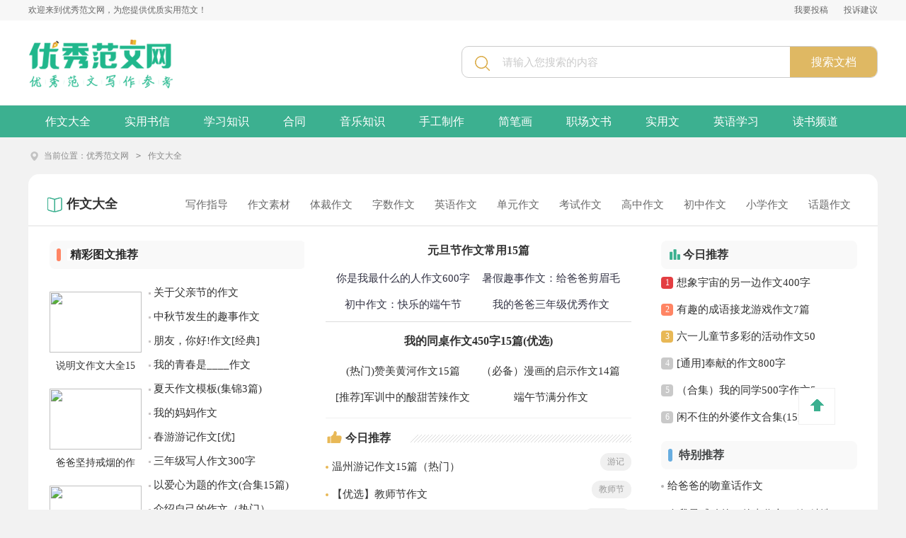

--- FILE ---
content_type: text/html; charset=gbk
request_url: https://www.cnfla.com/zuowen/
body_size: 6834
content:
<!doctype html>
<html>
<head>
    <meta charset="gb2312">
    <meta name="applicable-device" content="pc,mobile">
    <meta name="viewport" content="width=device-width, user-scalable=no, initial-scale=1.0, maximum-scale=1.0, minimum-scale=1.0">
	<meta http-equiv="Cache-Control" content="no-siteapp">
    <title>作文大全-中小学生作文范文大全</title>
    <meta name="keywords" content="作文大全">
    <meta name="description" content="">
	<link rel="canonical" href="https://www.cnfla.com/zuowen/" />
	<link rel="stylesheet" href="https://www.cnfla.com/static/css/dede/index_article.css">
    <!--[if IE]>
    <link rel="stylesheet" href="https://www.cnfla.com/static/css/dede/index_article.ie.css">
    <![endif]-->
    <script type="text/javascript">
        var D=new Date(),RAND_STR=D.getUTCFullYear()+"_"+D.getUTCMonth()+"_"+D.getUTCDate()+"_"+(Math.floor(D.getUTCHours()/3));
        if((navigator.userAgent.match(/(phone|pad|pod|mobile|ios|android|BlackBerry|MQQBrowser|JUC|Fennec|wOSBrowser|BrowserNG|WebOS|symbian|transcoder)/i))){
            document.write('<script type="text/javascript" src="https://www.cnfla.com/static/js/m.js?'+RAND_STR+'"><\/script>');
        } else {
            document.write('<script type="text/javascript" src="https://www.cnfla.com/static/js/p.js?'+RAND_STR+'"><\/script>');
        }
    </script>
</head>
<body>
<div class="header">
    <div class="main">
        <p>欢迎来到优秀范文网，为您提供优质实用范文！</p>
        <div class="rougao">
            <a target="_blank" href="https://www.cnfla.com/usr/login.html" title="我要投稿">我要投稿</a>
            <a target="_blank" href="https://www.cnfla.com/contact.html" class="jianyi" title="投诉建议">投诉建议</a>
        </div>
    </div>
</div>
<div class="index_top">
    <div class="main">
        <div class="l_logo"><a target="_blank" href="https://www.cnfla.com/" title="首页"></a></div>
        <div class="search_box">
            <div class="search">
                <em></em>
                <input value="请输入您搜索的内容" data-text="请输入您搜索的内容"
                       onfocus="this.dataset.text=this.value;this.value=''"
                       onblur="if(this.value.length<1){this.value=this.dataset.text}"
                       class="search_text" type="text" name="keyword">
                <a class="search_btn" target="_blank" onclick="this.href='https://so.ruiwen.com/#!kw='+this.previousElementSibling.value.replace('请输入您搜索的内容','')+'!!'" href="#" title="搜索文档">搜索文档</a>
            </div>
        </div>
    </div>
</div>
<div class="subnav">
    <ul>
        
        <li><a href="https://www.cnfla.com/zuowen/" title="作文大全">作文大全</a></li>
        
        <li><a href="https://www.cnfla.com/shiyongshuxin/" title="实用书信">实用书信</a></li>
        
        <li><a href="https://www.cnfla.com/xuexiziliao/" title="学习知识">学习知识</a></li>
        
        <li><a href="https://www.cnfla.com/hetong/" title="合同">合同</a></li>
        
        <li><a href="https://www.cnfla.com/yinyue/" title="音乐知识">音乐知识</a></li>
        
        <li><a href="https://www.cnfla.com/shougongzhizuo/" title="手工制作">手工制作</a></li>
        
        <li><a href="https://www.cnfla.com/jianbihua/" title="简笔画">简笔画</a></li>
        
        <li><a href="https://www.cnfla.com/zhichangwenshu/" title="职场文书">职场文书</a></li>
        
        <li><a href="https://www.cnfla.com/shiyongwen/" title="实用文">实用文</a></li>
        
        <li><a href="https://www.cnfla.com/yingyu/" title="英语学习">英语学习</a></li>
        
        <li><a href="https://www.cnfla.com/dushu/" title="读书频道">读书频道</a></li>
        
    </ul>
</div>
<div class="main">
    <div class="sidebar"><span>当前位置：</span><a href='https://www.cnfla.com/' title='优秀范文网'>优秀范文网</a><code>></code><a href='https://www.cnfla.com/zuowen/' title='作文大全'>作文大全</a></div>
    <div class="Content_ch">
        <div class="chnav">
            <a target="_blank" href="" class="hover"><span>作文大全</span></a>
            
            <a href="https://www.cnfla.com/zuowen/huatizuowen.html" title="话题作文"><span>话题作文</span></a>
            
            <a href="https://www.cnfla.com/zuowen/xiaoxuezuowen.html" title="小学作文"><span>小学作文</span></a>
            
            <a href="https://www.cnfla.com/zuowen/chuzhongzuowen.html" title="初中作文"><span>初中作文</span></a>
            
            <a href="https://www.cnfla.com/zuowen/gaozhongzuowen.html" title="高中作文"><span>高中作文</span></a>
            
            <a href="https://www.cnfla.com/zuowen/kaoshizuowen.html" title="考试作文"><span>考试作文</span></a>
            
            <a href="https://www.cnfla.com/zuowen/danyuanzuowen.html" title="单元作文"><span>单元作文</span></a>
            
            <a href="https://www.cnfla.com/zuowen/yingyuzuowen.html" title="英语作文"><span>英语作文</span></a>
            
            <a href="https://www.cnfla.com/zuowen/zishuzuowen.html" title="字数作文"><span>字数作文</span></a>
            
            <a href="https://www.cnfla.com/zuowen/ticaizuowen.html" title="体裁作文"><span>体裁作文</span></a>
            
            <a href="https://www.cnfla.com/zuowen/sucaizuowen.html" title="作文素材"><span>作文素材</span></a>
            
            <a href="https://www.cnfla.com/zuowen/xiezuo.html" title="写作指导"><span>写作指导</span></a>
            
        </div>
        <div class="Content_ch_r">
            <div class="zhuanti">
                <div class="zhuanti_title"><span>今日推荐</span></div>
                <ul class="zhuanti_ul" style=" border: 0;">
                    <li><span> 1</span><a target="_blank" href="https://www.cnfla.com/zuowen/5019192.html" title="想象宇宙的另一边作文400字">想象宇宙的另一边作文400字</a></li>
<li><span> 2</span><a target="_blank" href="https://www.cnfla.com/zuowen/5019191.html" title="有趣的成语接龙游戏作文7篇(荐)">有趣的成语接龙游戏作文7篇(荐)</a></li>
<li><span> 3</span><a target="_blank" href="https://www.cnfla.com/zuowen/5019190.html" title="六一儿童节多彩的活动作文500字">六一儿童节多彩的活动作文500字</a></li>
<li><span> 4</span><a target="_blank" href="https://www.cnfla.com/zuowen/5019189.html" title="[通用]奉献的作文800字">[通用]奉献的作文800字</a></li>
<li><span> 5</span><a target="_blank" href="https://www.cnfla.com/zuowen/5019188.html" title="（合集）我的同学500字作文5篇">（合集）我的同学500字作文5篇</a></li>
<li><span> 6</span><a target="_blank" href="https://www.cnfla.com/zuowen/5019187.html" title="闲不住的外婆作文合集(15篇)">闲不住的外婆作文合集(15篇)</a></li>

                </ul>
            </div>
            <div class="JintiTj">
                <div class="lefth2_title"><span>特别推荐</span></div>
                <ul class="lefth2_ul">
                    <li><code></code><h3><a target="_blank" href="https://www.cnfla.com/zuowen/5019186.html" title="给爸爸的吻童话作文">给爸爸的吻童话作文</a></h3></li>
<li><code></code><h3><a target="_blank" href="https://www.cnfla.com/zuowen/5019185.html" title="令我最感动的一件事作文15篇(精选)">令我最感动的一件事作文15篇(精选)</a></h3></li>
<li><code></code><h3><a target="_blank" href="https://www.cnfla.com/zuowen/5019184.html" title="【推荐】家乡的荷花作文">【推荐】家乡的荷花作文</a></h3></li>
<li><code></code><h3><a target="_blank" href="https://www.cnfla.com/zuowen/5019182.html" title="我的理想是数学家作文">我的理想是数学家作文</a></h3></li>
<li><code></code><h3><a target="_blank" href="https://www.cnfla.com/zuowen/5019181.html" title="[精选]春天里的感动作文">[精选]春天里的感动作文</a></h3></li>
<li><code></code><h3><a target="_blank" href="https://www.cnfla.com/zuowen/5019180.html" title="关于低碳环保的作文汇总（12篇）">关于低碳环保的作文汇总（12篇）</a></h3></li>
<li><code></code><h3><a target="_blank" href="https://www.cnfla.com/zuowen/5019178.html" title="爱国的的作文500字">爱国的的作文500字</a></h3></li>

                </ul>
            </div>
        </div>
        <div class="Content_ch_l">
            <h2 class="l_p_bot_title"><span>精彩图文推荐</span></h2>
            <div class="l_p_bot_art">
                <div class="l_p_bot_img">
                    <a class="bot_img_pic" href="https://www.cnfla.com/zuowen/5019176.html" target="_blank" title="说明文作文大全15篇"><img loading="lazy" src="https://p.9136.com/00/cbb5c3f7cec405.jpg"></a>
                    <div class="img_banner"><span>说明文作文大全15篇</span></div>
                </div>
<div class="l_p_bot_img">
                    <a class="bot_img_pic" href="https://www.cnfla.com/zuowen/5019175.html" target="_blank" title="爸爸坚持戒烟的作文"><img loading="lazy" src="https://p.9136.com/00/b0d6b0d61_2.jpg"></a>
                    <div class="img_banner"><span>爸爸坚持戒烟的作文</span></div>
                </div>
<div class="l_p_bot_img">
                    <a class="bot_img_pic" href="https://www.cnfla.com/zuowen/5019174.html" target="_blank" title="(热)我的读书故事作文15篇"><img loading="lazy" src="https://p.9136.com/00/b6c1cae92_2.jpg"></a>
                    <div class="img_banner"><span>(热)我的读书故事作文15篇</span></div>
                </div>
<div class="l_p_bot_img">
                    <a class="bot_img_pic" href="https://www.cnfla.com/zuowen/5019173.html" target="_blank" title="（精品）啄木鸟医生童话作文15篇"><img loading="lazy" src="https://p.9136.com/00/lm4981.jpg"></a>
                    <div class="img_banner"><span>（精品）啄木鸟医生童话作文15篇</span></div>
                </div>

            </div>
            <ul class="l_p_bot_ul">
                <li><code></code><a target="_blank" href="https://www.cnfla.com/zuowen/5019172.html" title="关于父亲节的作文">关于父亲节的作文</a></li>
<li><code></code><a target="_blank" href="https://www.cnfla.com/zuowen/5019171.html" title="中秋节发生的趣事作文">中秋节发生的趣事作文</a></li>
<li><code></code><a target="_blank" href="https://www.cnfla.com/zuowen/5019168.html" title="朋友，你好!作文[经典]">朋友，你好!作文[经典]</a></li>
<li><code></code><a target="_blank" href="https://www.cnfla.com/zuowen/5019162.html" title="我的青春是____作文">我的青春是____作文</a></li>
<li><code></code><a target="_blank" href="https://www.cnfla.com/zuowen/5019161.html" title="夏天作文模板(集锦3篇)">夏天作文模板(集锦3篇)</a></li>
<li><code></code><a target="_blank" href="https://www.cnfla.com/zuowen/5019160.html" title="我的妈妈作文">我的妈妈作文</a></li>
<li><code></code><a target="_blank" href="https://www.cnfla.com/zuowen/5019159.html" title="春游游记作文[优]">春游游记作文[优]</a></li>
<li><code></code><a target="_blank" href="https://www.cnfla.com/zuowen/5019157.html" title="三年级写人作文300字">三年级写人作文300字</a></li>
<li><code></code><a target="_blank" href="https://www.cnfla.com/zuowen/5019156.html" title="以爱心为题的作文(合集15篇)">以爱心为题的作文(合集15篇)</a></li>
<li><code></code><a target="_blank" href="https://www.cnfla.com/zuowen/5019155.html" title="介绍自己的作文（热门）">介绍自己的作文（热门）</a></li>
<li><code></code><a target="_blank" href="https://www.cnfla.com/zuowen/5019154.html" title="高考英语作文范例（15篇）">高考英语作文范例（15篇）</a></li>
<li><code></code><a target="_blank" href="https://www.cnfla.com/zuowen/5019151.html" title="父爱的味道作文">父爱的味道作文</a></li>
<li><code></code><a target="_blank" href="https://www.cnfla.com/zuowen/5019150.html" title="父母爱的作文优秀">父母爱的作文优秀</a></li>
<li><code></code><a target="_blank" href="https://www.cnfla.com/dengmi/5019149.html" title="灯谜及答案">灯谜及答案</a></li>
<li><code></code><a target="_blank" href="https://www.cnfla.com/zuowen/5019148.html" title="游上海海昌海洋公园作文【精品15篇】">游上海海昌海洋公园作文【精品15篇】</a></li>
<li><code></code><a target="_blank" href="https://www.cnfla.com/zuowen/5019145.html" title="学习的作文[通用15篇]">学习的作文[通用15篇]</a></li>

            </ul>
        </div>
        <div class="Content_ch_c">
            <div class="ch_c_headlines">
                <h3 class="ch_c_headlines_tl ">
                    <a target="_blank" href="https://www.cnfla.com/zuowen/5019143.html" title="元旦节作文常用15篇">元旦节作文常用15篇</a>

                </h3>
                <ul class="ch_c_headlines_ul">
                    <li><a target="_blank" href="https://www.cnfla.com/zuowen/5019141.html" title="你是我最什么的人作文600字">你是我最什么的人作文600字</a></li>
<li><a target="_blank" href="https://www.cnfla.com/zuowen/5019140.html" title="暑假趣事作文：给爸爸剪眉毛">暑假趣事作文：给爸爸剪眉毛</a></li>
<li><a target="_blank" href="https://www.cnfla.com/zuowen/5019139.html" title="初中作文：快乐的端午节">初中作文：快乐的端午节</a></li>
<li><a target="_blank" href="https://www.cnfla.com/zuowen/5019138.html" title="我的爸爸三年级优秀作文">我的爸爸三年级优秀作文</a></li>

                </ul>
            </div>
            <div class="ch_c_title">
                <h3 class="ch_c_title_top">
                    <a target="_blank" href="https://www.cnfla.com/zuowen/5019137.html" title="我的同桌作文450字15篇(优选)">我的同桌作文450字15篇(优选)</a>

                </h3>
                <ul class="ch_c_title_ul">
                    <li><a target="_blank" href="https://www.cnfla.com/zuowen/5019136.html" title="(热门)赞美黄河作文15篇">(热门)赞美黄河作文15篇</a></li>
<li><a target="_blank" href="https://www.cnfla.com/zuowen/5019135.html" title="（必备）漫画的启示作文14篇">（必备）漫画的启示作文14篇</a></li>
<li><a target="_blank" href="https://www.cnfla.com/zuowen/5019134.html" title="[推荐]军训中的酸甜苦辣作文">[推荐]军训中的酸甜苦辣作文</a></li>
<li><a target="_blank" href="https://www.cnfla.com/zuowen/5019131.html" title="端午节满分作文">端午节满分作文</a></li>

                </ul>
            </div>
            <div class="ch_c_new">
                <div class="m_title"><code></code>今日推荐</div>
                <ul>
                    <li><i></i><code><a href="https://www.cnfla.com/zuowen/youji.html" target="_blank" title="温州游记作文15篇（热门）">游记</a></code><a target="_blank" href="https://www.cnfla.com/zuowen/5019130.html" title="温州游记作文15篇（热门）">温州游记作文15篇（热门）</a></li>
<li><i></i><code><a href="https://www.cnfla.com/zuowen/jiaoshijie.html" target="_blank" title="【优选】教师节作文">教师节</a></code><a target="_blank" href="https://www.cnfla.com/zuowen/5019129.html" title="【优选】教师节作文">【优选】教师节作文</a></li>
<li><i></i><code><a href="https://www.cnfla.com/zuowen/shouxideren.html" target="_blank" title="熟悉的人优秀作文800字8篇">熟悉的人</a></code><a target="_blank" href="https://www.cnfla.com/zuowen/5019127.html" title="熟悉的人优秀作文800字8篇">熟悉的人优秀作文800字8篇</a></li>
<li><i></i><code><a href="https://www.cnfla.com/zuowen/shengri.html" target="_blank" title="爸爸的生日的作文共2篇">生日</a></code><a target="_blank" href="https://www.cnfla.com/zuowen/5019126.html" title="爸爸的生日的作文共2篇">爸爸的生日的作文共2篇</a></li>
<li><i></i><code><a href="https://www.cnfla.com/zuowen/ganwu.html" target="_blank" title="读书心得作文优秀">感悟</a></code><a target="_blank" href="https://www.cnfla.com/zuowen/5019124.html" title="读书心得作文优秀">读书心得作文优秀</a></li>
<li><i></i><code><a href="https://www.cnfla.com/zuowen/shuxin.html" target="_blank" title="四年级书信作文15篇（热）">书信</a></code><a target="_blank" href="https://www.cnfla.com/zuowen/5019123.html" title="四年级书信作文15篇（热）">四年级书信作文15篇（热）</a></li>
<li><i></i><code><a href="https://www.cnfla.com/zuowen/liunianjizuowen.html" target="_blank" title="父亲的爱六年级作文">六年级作文</a></code><a target="_blank" href="https://www.cnfla.com/zuowen/5019122.html" title="父亲的爱六年级作文">父亲的爱六年级作文</a></li>
<li><i></i><code><a href="https://www.cnfla.com/zuowen/xianggang.html" target="_blank" title="[合集]香港的旅游作文">香港</a></code><a target="_blank" href="https://www.cnfla.com/zuowen/5019121.html" title="[合集]香港的旅游作文">[合集]香港的旅游作文</a></li>

                </ul>
            </div>
        </div>
        <div class="ch_box testaaa2">
            <div class="ch_box_head"> <h2><a target="_blank" title="话题作文" href="https://www.cnfla.com/zuowen/huatizuowen.html">话题作文</a></h2><a class="more" target="_blank" title="话题作文" href="https://www.cnfla.com/zuowen/huatizuowen.html">更多>></a></div>
            <div class="left_pic">
                <a target="_blank" href="https://www.cnfla.com/zuowen/5019191.html"><img loading="lazy" alt="有趣的成语接龙游戏作文7篇(荐)" src="https://p.9136.com/00/d7f7cec449_5fbf7f14c39cf.jpg"><font>有趣的成语接龙游戏作文7篇(荐)</font></a>
<a target="_blank" href="https://www.cnfla.com/zuowen/5019190.html"><img loading="lazy" alt="六一儿童节多彩的活动作文500字" src="https://p.9136.com/00/b6f9cdafbdda05_5fbf7efee4ba1.jpg"><font>六一儿童节多彩的活动作文500字</font></a>

            </div>
            <div class="center">
                <div class="channelnew">
                    <h4><i></i><a target="_blank" href="https://www.cnfla.com/zuowen/5019191.html" title="有趣的成语接龙游戏作文7篇(荐)">有趣的成语接龙游戏作文7篇(荐)</a></h4>
                    <p class="New_p">无论在学习、工作或是生活中，大家一定都接触过作文吧，借助作文可以提高我们的语言...<a target="_blank" href="https://www.cnfla.com/zuowen/5019191.html" title="[详细]">[详细]</a></p>

                </div>
                <ul class="cenbot">
                    <li><a target="_blank" href="https://www.cnfla.com/zuowen/5019189.html" title="[通用]奉献的作文800字">[通用]奉献的作文800字</a>
                        <span>2025-08-10</span>
                    </li>
<li><a target="_blank" href="https://www.cnfla.com/zuowen/5019188.html" title="（合集）我的同学500字作文5篇">（合集）我的同学500字作文5篇</a>
                        <span>2025-08-10</span>
                    </li>
<li><a target="_blank" href="https://www.cnfla.com/zuowen/5019187.html" title="闲不住的外婆作文合集(15篇)">闲不住的外婆作文合集(15篇)</a>
                        <span>2025-08-10</span>
                    </li>
<li><a target="_blank" href="https://www.cnfla.com/zuowen/5019184.html" title="【推荐】家乡的荷花作文">【推荐】家乡的荷花作文</a>
                        <span>2025-08-10</span>
                    </li>
<li><a target="_blank" href="https://www.cnfla.com/zuowen/5019181.html" title="[精选]春天里的感动作文">[精选]春天里的感动作文</a>
                        <span>2025-08-10</span>
                    </li>

                </ul>
            </div>
        </div><div class="ch_box testaaa2">
            <div class="ch_box_head"> <h2><a target="_blank" title="小学作文" href="https://www.cnfla.com/zuowen/xiaoxuezuowen.html">小学作文</a></h2><a class="more" target="_blank" title="小学作文" href="https://www.cnfla.com/zuowen/xiaoxuezuowen.html">更多>></a></div>
            <div class="left_pic">
                <a target="_blank" href="https://www.cnfla.com/zuowen/5019138.html"><img loading="lazy" alt="我的爸爸三年级优秀作文" src="https://p.9136.com/00/b0d6b0d64_2.jpg"><font>我的爸爸三年级优秀作文</font></a>
<a target="_blank" href="https://www.cnfla.com/zuowen/5019122.html"><img loading="lazy" alt="父亲的爱六年级作文" src="https://p.9136.com/00/b8b8c7d72_2.jpg"><font>父亲的爱六年级作文</font></a>

            </div>
            <div class="center">
                <div class="channelnew">
                    <h4><i></i><a target="_blank" href="https://www.cnfla.com/zuowen/5019138.html" title="我的爸爸三年级优秀作文">我的爸爸三年级优秀作文</a></h4>
                    <p class="New_p">在学习、工作乃至生活中，大家都跟作文打过交道吧，借助作文人们可以实现文化交流的...<a target="_blank" href="https://www.cnfla.com/zuowen/5019138.html" title="[详细]">[详细]</a></p>

                </div>
                <ul class="cenbot">
                    <li><a target="_blank" href="https://www.cnfla.com/zuowen/5019091.html" title="科技让生活更美好六年级作文600字">科技让生活更美好六年级作文600字</a>
                        <span>2025-08-09</span>
                    </li>
<li><a target="_blank" href="https://www.cnfla.com/zuowen/5019051.html" title="三年级放风筝的作文">三年级放风筝的作文</a>
                        <span>2025-08-09</span>
                    </li>
<li><a target="_blank" href="https://www.cnfla.com/zuowen/5018904.html" title="我好想成为一名教师的小学二年级作文">我好想成为一名教师的小学二年级作文</a>
                        <span>2025-08-09</span>
                    </li>
<li><a target="_blank" href="https://www.cnfla.com/zuowen/5018893.html" title="四年级下册第五单元作文">四年级下册第五单元作文</a>
                        <span>2025-08-09</span>
                    </li>
<li><a target="_blank" href="https://www.cnfla.com/zuowen/5018867.html" title="三年级我爱家乡作文">三年级我爱家乡作文</a>
                        <span>2025-08-09</span>
                    </li>

                </ul>
            </div>
        </div><div class="ch_box testaaa2">
            <div class="ch_box_head"> <h2><a target="_blank" title="初中作文" href="https://www.cnfla.com/zuowen/chuzhongzuowen.html">初中作文</a></h2><a class="more" target="_blank" title="初中作文" href="https://www.cnfla.com/zuowen/chuzhongzuowen.html">更多>></a></div>
            <div class="left_pic">
                <a target="_blank" href="https://www.cnfla.com/zuowen/5019116.html"><img loading="lazy" alt="初一英语作文" src="https://p.9136.com/00/lm1202.jpg"><font>初一英语作文</font></a>
<a target="_blank" href="https://www.cnfla.com/zuowen/5007453.html"><img loading="lazy" alt="忙碌的端午节作文初一" src="https://p.9136.com/00/b6cbcee7bdda1_2.jpg"><font>忙碌的端午节作文初一</font></a>

            </div>
            <div class="center">
                <div class="channelnew">
                    <h4><i></i><a target="_blank" href="https://www.cnfla.com/zuowen/5019116.html" title="初一英语作文">初一英语作文</a></h4>
                    <p class="New_p">在学习、工作、生活中，大家都跟作文打过交道吧，作文根据写作时限的不同可以分为限...<a target="_blank" href="https://www.cnfla.com/zuowen/5019116.html" title="[详细]">[详细]</a></p>

                </div>
                <ul class="cenbot">
                    <li><a target="_blank" href="https://www.cnfla.com/zuowen/5002926.html" title="初夏初一作文">初夏初一作文</a>
                        <span>2025-07-03</span>
                    </li>
<li><a target="_blank" href="https://www.cnfla.com/zuowen/4962862.html" title="春节初一作文实用2篇">春节初一作文实用2篇</a>
                        <span>2025-04-12</span>
                    </li>
<li><a target="_blank" href="https://www.cnfla.com/zuowen/4940602.html" title="(荐)青春路上初一作文">(荐)青春路上初一作文</a>
                        <span>2025-02-23</span>
                    </li>
<li><a target="_blank" href="https://www.cnfla.com/zuowen/4940121.html" title="走出校园为话题作文初一作文怎么写">走出校园为话题作文初一作文怎么写</a>
                        <span>2025-02-22</span>
                    </li>
<li><a target="_blank" href="https://www.cnfla.com/zuowen/4939662.html" title="初一春节作文【经典】">初一春节作文【经典】</a>
                        <span>2025-02-21</span>
                    </li>

                </ul>
            </div>
        </div><div class="ch_box testaaa2">
            <div class="ch_box_head"> <h2><a target="_blank" title="高中作文" href="https://www.cnfla.com/zuowen/gaozhongzuowen.html">高中作文</a></h2><a class="more" target="_blank" title="高中作文" href="https://www.cnfla.com/zuowen/gaozhongzuowen.html">更多>></a></div>
            <div class="left_pic">
                <a target="_blank" href="https://www.cnfla.com/zuowen/4934832.html"><img loading="lazy" alt="青春的代价作文高二" src="https://p.9136.com/00/c7e0b4ba2_2.jpg"><font>青春的代价作文高二</font></a>
<a target="_blank" href="https://www.cnfla.com/zuowen/4934312.html"><img loading="lazy" alt="高二议论文：宽容作文 - 高中议论文作文" src="https://p.9136.com/00/c2dbcec41_2.jpg"><font>高二议论文：宽容作文 - 高中议论文作文</font></a>

            </div>
            <div class="center">
                <div class="channelnew">
                    <h4><i></i><a target="_blank" href="https://www.cnfla.com/zuowen/4934832.html" title="青春的代价作文高二">青春的代价作文高二</a></h4>
                    <p class="New_p">在平平淡淡的学习、工作、生活中，说到作文，大家肯定都不陌生吧，根据写作命题的特...<a target="_blank" href="https://www.cnfla.com/zuowen/4934832.html" title="[详细]">[详细]</a></p>

                </div>
                <ul class="cenbot">
                    <li><a target="_blank" href="https://www.cnfla.com/zuowen/4933858.html" title="高二作文教案">高二作文教案</a>
                        <span>2025-02-08</span>
                    </li>
<li><a target="_blank" href="https://www.cnfla.com/zuowen/4933482.html" title="尊老高二作文（精选3篇）">尊老高二作文（精选3篇）</a>
                        <span>2025-02-07</span>
                    </li>
<li><a target="_blank" href="https://www.cnfla.com/zuowen/4933147.html" title="我最敬佩的人高二作文（通用3篇）">我最敬佩的人高二作文（通用3篇）</a>
                        <span>2025-02-06</span>
                    </li>
<li><a target="_blank" href="https://www.cnfla.com/zuowen/4792562.html" title="致未来的你高三作文">致未来的你高三作文</a>
                        <span>2024-10-24</span>
                    </li>
<li><a target="_blank" href="https://www.cnfla.com/zuowen/4651050.html" title="高二教师节作文范文【热】">高二教师节作文范文【热】</a>
                        <span>2024-07-09</span>
                    </li>

                </ul>
            </div>
        </div><div class="ch_box testaaa2">
            <div class="ch_box_head"> <h2><a target="_blank" title="考试作文" href="https://www.cnfla.com/zuowen/kaoshizuowen.html">考试作文</a></h2><a class="more" target="_blank" title="考试作文" href="https://www.cnfla.com/zuowen/kaoshizuowen.html">更多>></a></div>
            <div class="left_pic">
                <a target="_blank" href="https://www.cnfla.com/zuowen/5019106.html"><img loading="lazy" alt="遇见中考满分作文" src="https://p.9136.com/00/d6d0bfbc4_2.jpg"><font>遇见中考满分作文</font></a>
<a target="_blank" href="https://www.cnfla.com/zuowen/5013902.html"><img loading="lazy" alt="江西中考满分作文" src="https://p.9136.com/00/d6d0bfbc4_2.jpg"><font>江西中考满分作文</font></a>

            </div>
            <div class="center">
                <div class="channelnew">
                    <h4><i></i><a target="_blank" href="https://www.cnfla.com/zuowen/5019106.html" title="遇见中考满分作文">遇见中考满分作文</a></h4>
                    <p class="New_p">在日常生活或是工作学习中，大家都有写作文的经历，对作文很是熟悉吧，作文是人们以...<a target="_blank" href="https://www.cnfla.com/zuowen/5019106.html" title="[详细]">[详细]</a></p>

                </div>
                <ul class="cenbot">
                    <li><a target="_blank" href="https://www.cnfla.com/zuowen/4998833.html" title="中考满分作文">中考满分作文</a>
                        <span>2025-06-24</span>
                    </li>
<li><a target="_blank" href="https://www.cnfla.com/zuowen/4936809.html" title="初中中考满分作文">初中中考满分作文</a>
                        <span>2025-02-14</span>
                    </li>
<li><a target="_blank" href="https://www.cnfla.com/zuowen/4936307.html" title="《遇见》中考满分作文记叙文">《遇见》中考满分作文记叙文</a>
                        <span>2025-02-13</span>
                    </li>
<li><a target="_blank" href="https://www.cnfla.com/zuowen/4935828.html" title="中考记叙文满分作文集锦（15篇）">中考记叙文满分作文集锦（15篇）</a>
                        <span>2025-02-12</span>
                    </li>
<li><a target="_blank" href="https://www.cnfla.com/zuowen/4933966.html" title="以“醒来”为话题的中考满分作文">以“醒来”为话题的中考满分作文</a>
                        <span>2025-02-08</span>
                    </li>

                </ul>
            </div>
        </div><div class="ch_box testaaa2">
            <div class="ch_box_head"> <h2><a target="_blank" title="单元作文" href="https://www.cnfla.com/zuowen/danyuanzuowen.html">单元作文</a></h2><a class="more" target="_blank" title="单元作文" href="https://www.cnfla.com/zuowen/danyuanzuowen.html">更多>></a></div>
            <div class="left_pic">
                <a target="_blank" href="https://www.cnfla.com/zuowen/5019185.html"><img loading="lazy" alt="令我最感动的一件事作文15篇(精选)" src="https://p.9136.com/00/b8d0b6af2_2.jpg"><font>令我最感动的一件事作文15篇(精选)</font></a>
<a target="_blank" href="https://www.cnfla.com/zuowen/5019182.html"><img loading="lazy" alt="我的理想是数学家作文" src="https://p.9136.com/00/cafdd1a702_5fbf7eeb60591.jpg"><font>我的理想是数学家作文</font></a>

            </div>
            <div class="center">
                <div class="channelnew">
                    <h4><i></i><a target="_blank" href="https://www.cnfla.com/zuowen/5019185.html" title="令我最感动的一件事作文15篇(精选)">令我最感动的一件事作文15篇(精选)</a></h4>
                    <p class="New_p">在平平淡淡的日常中，大家或多或少都会接触过作文吧，作文是人们把记忆中所存储的有...<a target="_blank" href="https://www.cnfla.com/zuowen/5019185.html" title="[详细]">[详细]</a></p>

                </div>
                <ul class="cenbot">
                    <li><a target="_blank" href="https://www.cnfla.com/zuowen/5019136.html" title="(热门)赞美黄河作文15篇">(热门)赞美黄河作文15篇</a>
                        <span>2025-08-10</span>
                    </li>
<li><a target="_blank" href="https://www.cnfla.com/zuowen/5019102.html" title="（集合）赞美黄河作文15篇">（集合）赞美黄河作文15篇</a>
                        <span>2025-08-09</span>
                    </li>
<li><a target="_blank" href="https://www.cnfla.com/zuowen/5019099.html" title="一年级班干部竞选演讲稿">一年级班干部竞选演讲稿</a>
                        <span>2025-08-09</span>
                    </li>
<li><a target="_blank" href="https://www.cnfla.com/zuowen/5019080.html" title="难忘的第一次包饺子作文（优）">难忘的第一次包饺子作文（优）</a>
                        <span>2025-08-09</span>
                    </li>
<li><a target="_blank" href="https://www.cnfla.com/zuowen/5019043.html" title="我来编童话三年级作文">我来编童话三年级作文</a>
                        <span>2025-08-09</span>
                    </li>

                </ul>
            </div>
        </div><div class="ch_box testaaa2">
            <div class="ch_box_head"> <h2><a target="_blank" title="英语作文" href="https://www.cnfla.com/zuowen/yingyuzuowen.html">英语作文</a></h2><a class="more" target="_blank" title="英语作文" href="https://www.cnfla.com/zuowen/yingyuzuowen.html">更多>></a></div>
            <div class="left_pic">
                <a target="_blank" href="https://www.cnfla.com/zuowen/5019154.html"><img loading="lazy" alt="高考英语作文范例（15篇）" src="https://p.9136.com/00/lm5036.jpg"><font>高考英语作文范例（15篇）</font></a>
<a target="_blank" href="https://www.cnfla.com/zuowen/5019084.html"><img loading="lazy" alt="（优选）高考英语作文" src="https://p.9136.com/00/lm5042.jpg"><font>（优选）高考英语作文</font></a>

            </div>
            <div class="center">
                <div class="channelnew">
                    <h4><i></i><a target="_blank" href="https://www.cnfla.com/zuowen/5019154.html" title="高考英语作文范例（15篇）">高考英语作文范例（15篇）</a></h4>
                    <p class="New_p">在日常的学习、工作、生活中，大家对作文都不陌生吧，作文是从内部言语向外部言语的...<a target="_blank" href="https://www.cnfla.com/zuowen/5019154.html" title="[详细]">[详细]</a></p>

                </div>
                <ul class="cenbot">
                    <li><a target="_blank" href="https://www.cnfla.com/zuowen/5019055.html" title="保护动物英语作文100字">保护动物英语作文100字</a>
                        <span>2025-08-09</span>
                    </li>
<li><a target="_blank" href="https://www.cnfla.com/zuowen/5018957.html" title="国庆节的由来50字英语作文">国庆节的由来50字英语作文</a>
                        <span>2025-08-09</span>
                    </li>
<li><a target="_blank" href="https://www.cnfla.com/zuowen/5018951.html" title="高考满分英语作文">高考满分英语作文</a>
                        <span>2025-08-09</span>
                    </li>
<li><a target="_blank" href="https://www.cnfla.com/zuowen/5018621.html" title="高考英语作文通用（15篇）">高考英语作文通用（15篇）</a>
                        <span>2025-08-07</span>
                    </li>
<li><a target="_blank" href="https://www.cnfla.com/zuowen/5018430.html" title="高考英语作文">高考英语作文</a>
                        <span>2025-08-07</span>
                    </li>

                </ul>
            </div>
        </div><div class="ch_box testaaa2">
            <div class="ch_box_head"> <h2><a target="_blank" title="字数作文" href="https://www.cnfla.com/zuowen/zishuzuowen.html">字数作文</a></h2><a class="more" target="_blank" title="字数作文" href="https://www.cnfla.com/zuowen/zishuzuowen.html">更多>></a></div>
            <div class="left_pic">
                <a target="_blank" href="https://www.cnfla.com/zuowen/5019178.html"><img loading="lazy" alt="爱国的的作文500字" src="https://p.9136.com/00/d7f7cec4077_5fbf7ed493488.jpg"><font>爱国的的作文500字</font></a>
<a target="_blank" href="https://www.cnfla.com/zuowen/5019177.html"><img loading="lazy" alt="感谢帮助我的人作文400字" src="https://p.9136.com/00/d7f7cec4007_5fbf7ec1360d3.jpg"><font>感谢帮助我的人作文400字</font></a>

            </div>
            <div class="center">
                <div class="channelnew">
                    <h4><i></i><a target="_blank" href="https://www.cnfla.com/zuowen/5019178.html" title="爱国的的作文500字">爱国的的作文500字</a></h4>
                    <p class="New_p">在我们平凡的日常里，大家都不可避免地会接触到作文吧，作文是人们以书面形式表情达...<a target="_blank" href="https://www.cnfla.com/zuowen/5019178.html" title="[详细]">[详细]</a></p>

                </div>
                <ul class="cenbot">
                    <li><a target="_blank" href="https://www.cnfla.com/zuowen/5019141.html" title="你是我最什么的人作文600字">你是我最什么的人作文600字</a>
                        <span>2025-08-10</span>
                    </li>
<li><a target="_blank" href="https://www.cnfla.com/zuowen/5019114.html" title="一件有趣的事作文300字">一件有趣的事作文300字</a>
                        <span>2025-08-09</span>
                    </li>
<li><a target="_blank" href="https://www.cnfla.com/zuowen/5019101.html" title="(精品)风景作文600字">(精品)风景作文600字</a>
                        <span>2025-08-09</span>
                    </li>
<li><a target="_blank" href="https://www.cnfla.com/zuowen/5019077.html" title="介绍一种美食作文500字">介绍一种美食作文500字</a>
                        <span>2025-08-09</span>
                    </li>
<li><a target="_blank" href="https://www.cnfla.com/zuowen/5019052.html" title="波折作文600字">波折作文600字</a>
                        <span>2025-08-09</span>
                    </li>

                </ul>
            </div>
        </div><div class="ch_box testaaa2">
            <div class="ch_box_head"> <h2><a target="_blank" title="体裁作文" href="https://www.cnfla.com/zuowen/ticaizuowen.html">体裁作文</a></h2><a class="more" target="_blank" title="体裁作文" href="https://www.cnfla.com/zuowen/ticaizuowen.html">更多>></a></div>
            <div class="left_pic">
                <a target="_blank" href="https://www.cnfla.com/zuowen/5019192.html"><img loading="lazy" alt="想象宇宙的另一边作文400字" src="https://p.9136.com/00/d3eed6e602_5fbf7ec898904.jpg"><font>想象宇宙的另一边作文400字</font></a>
<a target="_blank" href="https://www.cnfla.com/zuowen/5019186.html"><img loading="lazy" alt="给爸爸的吻童话作文" src="https://p.9136.com/00/b0d6b0d63_2.jpg"><font>给爸爸的吻童话作文</font></a>

            </div>
            <div class="center">
                <div class="channelnew">
                    <h4><i></i><a target="_blank" href="https://www.cnfla.com/zuowen/5019192.html" title="想象宇宙的另一边作文400字">想象宇宙的另一边作文400字</a></h4>
                    <p class="New_p">在学习、工作、生活中，大家都有写作文的经历，对作文很是熟悉吧，通过作文可以把我...<a target="_blank" href="https://www.cnfla.com/zuowen/5019192.html" title="[详细]">[详细]</a></p>

                </div>
                <ul class="cenbot">
                    <li><a target="_blank" href="https://www.cnfla.com/zuowen/5019176.html" title="说明文作文大全15篇">说明文作文大全15篇</a>
                        <span>2025-08-10</span>
                    </li>
<li><a target="_blank" href="https://www.cnfla.com/zuowen/5019157.html" title="三年级写人作文300字">三年级写人作文300字</a>
                        <span>2025-08-10</span>
                    </li>
<li><a target="_blank" href="https://www.cnfla.com/zuowen/5019130.html" title="温州游记作文15篇（热门）">温州游记作文15篇（热门）</a>
                        <span>2025-08-10</span>
                    </li>
<li><a target="_blank" href="https://www.cnfla.com/zuowen/5019123.html" title="四年级书信作文15篇（热）">四年级书信作文15篇（热）</a>
                        <span>2025-08-10</span>
                    </li>
<li><a target="_blank" href="https://www.cnfla.com/zuowen/5019120.html" title="温州游记作文">温州游记作文</a>
                        <span>2025-08-09</span>
                    </li>

                </ul>
            </div>
        </div><div class="ch_box testaaa2">
            <div class="ch_box_head"> <h2><a target="_blank" title="作文素材" href="https://www.cnfla.com/zuowen/sucaizuowen.html">作文素材</a></h2><a class="more" target="_blank" title="作文素材" href="https://www.cnfla.com/zuowen/sucaizuowen.html">更多>></a></div>
            <div class="left_pic">
                <a target="_blank" href="https://www.cnfla.com/zuowen/1553032.html"><img loading="lazy" alt="兵不血刃登皇位哲理故事" src="https://p.9136.com/00/d5dcc0edb9cacac22_5f226732e3002.jpg"><font>兵不血刃登皇位哲理故事</font></a>
<a target="_blank" href="https://www.cnfla.com/zuowen/1553031.html"><img loading="lazy" alt="边郎中智辨真伪哲理故事" src="https://p.9136.com/00/d5dcc0edb9cacac211_5f2267379ef97.jpg"><font>边郎中智辨真伪哲理故事</font></a>

            </div>
            <div class="center">
                <div class="channelnew">
                    <h4><i></i><a target="_blank" href="https://www.cnfla.com/zuowen/1553032.html" title="兵不血刃登皇位哲理故事">兵不血刃登皇位哲理故事</a></h4>
                    <p class="New_p">故事一般都和原始人类的生产生活有密切关系，他们迫切地希望认识自然，于是便以自身...<a target="_blank" href="https://www.cnfla.com/zuowen/1553032.html" title="[详细]">[详细]</a></p>

                </div>
                <ul class="cenbot">
                    <li><a target="_blank" href="https://www.cnfla.com/zuowen/1553030.html" title="引匠获释哲理故事">引匠获释哲理故事</a>
                        <span>2022-10-11</span>
                    </li>
<li><a target="_blank" href="https://www.cnfla.com/zuowen/1553029.html" title="龟速拆楼的哲理故事">龟速拆楼的哲理故事</a>
                        <span>2022-10-11</span>
                    </li>
<li><a target="_blank" href="https://www.cnfla.com/zuowen/1553028.html" title="幻想的猴子哲理故事">幻想的猴子哲理故事</a>
                        <span>2022-10-11</span>
                    </li>
<li><a target="_blank" href="https://www.cnfla.com/zuowen/1521016.html" title="女娲补天成语故事">女娲补天成语故事</a>
                        <span>2021-02-12</span>
                    </li>
<li><a target="_blank" href="https://www.cnfla.com/zuowen/1521015.html" title="望门投止成语故事">望门投止成语故事</a>
                        <span>2022-10-09</span>
                    </li>

                </ul>
            </div>
        </div>
    </div>
    
    <div class="fink_box">
        <div class="fink_box_tl"><i></i><em>友情链接</em></div>
        <div class="flink"><ul class="frendLink"></ul><li><b>友情链接</b>:</li><li><a target="_blank" href="https://www.yjbys.com/fangjia/" title="放假安排时间表">放假安排时间表</a></li><li><a target="_blank" href="https://www.cnrencai.com/zongjie/jszj/" title="教师实习总结">教师实习总结</a></li><li><a target="_blank" href="https://www.wenshubang.com/suibi/" title="随笔散文">随笔散文</a></li><li><a target="_blank" href="https://www.wenshubang.com/fumudeaizuowen/" title="父母的爱作文">父母的爱作文</a></li><li></li><li></li><li><a target="_blank" href="https://www.wenshubang.com/zhengwen/" title="征文范文">征文范文</a></li><li><a target="_blank" href="https://www.wenshubang.com/zuowen/" title="作文写作">作文写作</a></li><li><a target="_blank" href="https://www.oh100.com/fanwen/" title="范文">范文</a></li><li><a target="_blank" href="https://www.yuwenmi.com/fanwen/" title="范文大全">范文大全</a></li><li></li><li></li><li></li><li></li><li></li><li></li><li></li><li></li><li></li><li></li><li></li><li></li><li></li><li><a target="_blank" href="https://www.yuwenmi.com/zw/" title="作文大全">作文大全</a></li><li><a target="_blank" href="https://www.qunzou.com/zuowen/sibaizi/" title="动物作文400字">动物作文400字</a></li><li><a target="_blank" href="https://www.qunzou.com/zuowen/wubaizi/" title="感恩作文500字">感恩作文500字</a></li><li><a target="_blank" href="https://www.qunzou.com/zuowen/liubaizi/" title="中考作文600字">中考作文600字</a></li><li><a target="_blank" href="https://www.qunzou.com/guanhougan/" title="观后感开头">观后感开头</a></li><li><a target="_blank" href="https://www.qunzou.com/zuowen/" title="作文大全">作文大全</a></li><li><a target="_blank" href="https://www.oh100.com/zuowen/" title="作文范文">作文范文</a></li></div>
    </div>
</div>
<div class="backtop"><em></em></div>
</div>
<div class="footer">
    <p>Copyright&#169;2003-2026 <a target="_blank" title="cnfla.com" href="https://www.cnfla.com/">cnfla.com</a>鐗堟潈鎵€鏈�</p>
</div>
<script src="https://apps.bdimg.com/libs/jquery/1.9.1/jquery.min.js"></script>
<script>
    $(window).scroll(function(){
        if ($(window).scrollTop()>50){
            $('.backtop').fadeIn(800);
        }
        else
        {
            $('.backtop').fadeOut(800);
        }
    });
    $(".backtop ").click(function(){
        $('body,html').animate({scrollTop:0},500);
        return false;
    });
    //    返回顶部
</script>
</body>
</html>

--- FILE ---
content_type: text/css
request_url: https://www.cnfla.com/static/css/dede/index_article.css
body_size: 4290
content:
@import url(https://www.cnfla.com/static/css/dede/index_article.ie.css) screen and (min-width:750px);
@media screen and (max-width: 750px) {
	@charset "gb2312";
html { _background-attachment: fixed;}
html{overflow-y:scroll;}
body{font-size:16px;background-color:#ffffff;}
html,body,p,dl,dt,dd,table,td,th,input,img,form,div,span,ul,ol,li,h1,h2,h3,h4,h5,h6,select,fieldset,input,button,sub,sup,textarea,pre,blockquote { margin: 0; padding: 0;outline:none;}
table{border-collapse:collapse;border-spacing:0;}
h1,h2,h3,h4,h5,h6{font-size:100%;font-weight:normal;}
iframe{border:0 none;}
td, th, div {word-break: break-all;word-wrap: break-word;}
img{vertical-align:top;}
ul,li,ol{list-style:none outside none;}
address, caption, cite, code, dfn, em, strong, th, var {font-style: normal;font-weight: normal;}
strong{font-weight:800;}
caption, th {text-align: left;}
a{color: #333;text-decoration: none;font-size: 15px;}
a:hover {text-decoration: underline; cursor:pointer;color: #F54343;}
.ellipsis {overflow: hidden;text-overflow: ellipsis;white-space: nowrap;}
body{user-select : none;-moz-user-select : none;-webkit-user-select: none;-ms-user-select: none;background: #f2f2f2;}
.fixed_bg {width: 100%;height: 100%;position: fixed;margin: auto;visibility: visible;z-index: -100;/* background: url(//static.cnfla.com/img/index2.0/index_bg.jpg) no-repeat top center; */}
.Sj_pic,.Weix_pic,.WeixSj{display:none;}

/* 头部 */
.main{width: 100%;margin: 0 auto;}
.header{float: left;height: 29px;background: #f7f7f7;width: 100%;overflow: hidden;display: none;}
.header p{float: left;line-height: 29px;height: 29px;color: #666;font-size: 12px;}

.rougao {float: right;}
.rougao a {height: 29px;line-height: 29px;float: left;color: #666666;font-size: 12px;border-radius: 20px;margin-left: 22px;}
.rougao a i{height: 25px;width: 28px;float: left;background: url(https://www.duanmeiwen.com/static/img/pc/ico.png)  -38px -172px no-repeat;margin-left: 5px;}
.rougao a:hover{color: #0797ca;}
.rougao .denglu{color: #1f9a74!important;}

/*投稿*/
.index_top .rougao {float: right;margin-top: 18px;}
.index_top .rougao a {height: 35px;line-height: 35px;float: left;color: #fff;font-size: 11px;background-color: #dfb863;border-radius: 4px;width: 113px;text-align: center;margin-left: 8px;}
.index_top .rougao a:hover{background-color: #0797ca;}
.index_top .rougao .jianyi{background-color: #58d4b1;}
.index_top .rougao .jianyi:hover{background-color: #0797ca;}


/* 头部 */
.search_box{float: right;width: 94%;margin: 0 3%;}
.search {background: #fff;float: left;border-radius: 10px;overflow: hidden;border: 1px solid #ccc;width: 100%;margin-top: 10px;}
.search em{float: left;width: 27px;height: 25px;background: url(//static.cnfla.com/img/ico_2021.png) -30px 0px no-repeat;margin-left: 8px;margin-top: 11px;}
.search_text {width: 64%;line-height: 43px;height: 43px;border: 0;color: #cacaca;font-size: 15px;outline: none;}
.search_btn {width: 23%;line-height: 43px;cursor: pointer;background: #dfb863;padding: 0;float: right;font-size: 16px;color: #ffffff;border: 0;text-align: center;}
.search_hot {font-size: 12px;line-height: 30px;height: 30px;float: left;width: 100%;margin-top: 21px;display: flex;flex-wrap: wrap;justify-content: center;}
.search_hot a {background: #1c936f;padding: 0 14px;border-radius: 17px;opacity: 0.8;color: #fff;margin-left: 5px;height: 23px;line-height: 23px;font-size: 12px;}
.search_hot a:hover { opacity: 1;}

.index_top{width: 100%;float: left;background: #fff;padding: 10px 0;}
.l_logo{float: left;width: 100%;text-align: center;}
.l_logo a{display: inline-block;width: 165px;height: 50px;background: url(//static.cnfla.com/img/ico_2021.png) 0px -122px no-repeat;background-size: 100%;}
.l_logo a img{float: left;border: none;display: none;}


/*栏目导航*/
.subnav{width:100%;float: left;background: #3cb090;}
.subnav ul li:hover{background: #3cb090;}
.subnav ul li:hover a{color: #fff!important;}
.subnav ul{width: 100%;margin: 0 auto;}
.subnav ul li{float: left;height: 45px;line-height: 45px;text-align: center;overflow:hidden;width: 25%;}
.subnav ul li a{font-size: 16px;color: #fff;}
.subnav ul li.on{background: #3cb090;}


/*首页导航*/
.nav {float: left;width: 1200px;margin-top: 14px;margin-bottom: -1px;display: flex;flex-wrap: wrap;justify-content: space-between;}
.nav a {height: 88px;width: 227px;line-height: 40px;display: inline-block;float: left;overflow: hidden;border-radius: 10px;text-align: center;background: #ffffff;}
.nav a img{display: inline-block;margin-top: 15px;}
.nav a b {float: right;width: 55%;text-align: center;height: 84px;line-height: 84px;color: #333;margin-right: 5%;font-size: 19px;font-weight: 400;}

.nav a i{width: 64px;height: 64px;float: left;margin-left: 24px;border-radius: 60px;}
.nav .dt1 i{background: url("https://www.cnfla.com/static/img/index2.0/icodh.png") no-repeat 0px 5px;margin-top: 10px;background-color: #f56262;background-size: 100%;}
.nav .dt2 i{background: url("https://www.cnfla.com/static/img/index2.0/icodh.png") no-repeat 1px -51px;margin-top: 10px;background-color: #8998ea;background-size: 100%;}
.nav .dt3 i{background: url("https://www.cnfla.com/static/img/index2.0/icodh.png") no-repeat 0px -105px;background-color: #40b5b1;margin-top: 10px;background-size: 100%;}
.nav .dt4 i{background: url(https://www.cnfla.com/static/img/index2.0/icodh.png) no-repeat -1px -161px;margin-top: 10px;background-color: #db9650;background-size: 100%;}
.nav .dt5 i{background: url("https://www.cnfla.com/static/img/index2.0/icodh.png") no-repeat 12px -399px;}
.nav .dt6 i{background: url("https://www.cnfla.com/static/img/index2.0/icodh.png") no-repeat -1px -263px;margin-top: 10px;background-color: #53acd5;background-size: 100%;}
.nav .dt7 i{background: url("https://www.cnfla.com/static/img/index2.0/icodh.png") no-repeat 15px -595px;}

.nav .dt5{display:none}
.nav .dt7 {display:none}

/*面包屑*/
.sidebar {float: left;width: 100%;margin: 11px 0;font-size: 16px;line-height: 30px;color: #8a8a8a;}
.sidebar a {float: left;color: #8a8a8a;font-size: 16px;}
.sidebar span {float: left;color: #8a8a8a;font-size: 16px;}
.sidebar code {float: left;margin: 0 10px;color: #8a8a8a;}
.sidebar:before{content:"";background: url(https://cpt.9136.com/img/ruiwen/index/ico_2021.png) no-repeat -15px -4px;float: left;width: 15px;height: 18px;margin-top: 8px;margin-right: 7px;}
/*channel*/
#main_ch{float: left;}
.list_box{float: left;width: 100%;background: #FFF;}
.ch_box{float: right;width: 94%;background: #fff;padding: 3%;border-radius: 10px;padding-bottom: 21px;margin-top: 10px;}
.ch_box .ch_box_head{float: left;width: 100%;height: 30px;font-size: 16px;margin-bottom: 15px;border-bottom: 2px solid #e6e6e6;}
.ch_box .ch_box_head h2{height: 30px;line-height: 30px;float: left;}
.ch_box .ch_box_head h2:before{content:"";background: url(https://www.cnfla.com/static/img/ico_2021.png) no-repeat -48px -133px;width: 28px;height: 30px;float: left;}

.ch_box .ch_box_head h2 a{float: left;font-size: 18px;color: #333;font-weight: 700;}
.ch_box .ch_box_head .more{float: right;color: #dfb863;height: 20px;line-height: 20px;padding: 0 4px;margin-top: 8px;font-size: 12px;}
.ch_box .left_pic{float: left;width: 100%;display: flex;flex-wrap: wrap;justify-content: space-between;}
.ch_box .left_pic a{float: left;margin-bottom: 13px;width: 47%;text-align: center;}
.ch_box .left_pic a font{display: block;height: 24px;line-height: 24px;text-align: center;color: #2F2B2B;overflow: hidden;padding: 2px 4px;}
.ch_box .left_pic img{width: 100%;height: 107px;padding: 0;display: inline-block;border-radius: 10px;}

.ch_box .center{float: right;width: 100%;}
.ch_box .center .channelnew{float:left;margin-bottom:5px; width:100%}
.channelnew a{color: #333;font-weight: 700;}
.channelnew .New_p{float: left;width: 100%;line-height: 24px;color: #888;font-size: 14px;height: 48px;overflow: hidden;}
.channelnew .New_p a{color: #3cb090;font-weight: 400;font-size: 14px;}
.ch_box .center .cenbot{float:left;width:100%}
.ch_box .center .cenbot li{height: 33px;line-height: 33px;font-size: 14px;width: 100%;overflow: hidden;}
.ch_box .center .cenbot li span{float: right;font-size: 11px;color: #888;}
.ch_box .center .cenbot li a{float:left;margin-right:8px;color:#333;font-size: 15px;width: 78%;}
.ch_box .center .cenbot li code{color:#999;float:right}
.ch_box .center .cenbot li span a{font-weight:normal;color: #7A9C03;}
.ch_box .center .cenbot li a.more{float: right;margin-right: 0;font-size: 12px;color: #afafaf;}


.Content_ch_r {float: left;width: 94%;background: #fff;padding: 3%;border-radius: 10px;margin-top: 10px;}
.JintiTj {float: right;width: 100%;margin-top: 15px;}
.zhuanti {float: left;width: 100%;}
.zhuanti_title {padding: 0 10px 0px;overflow: hidden;color: #333;float: left;font-size: 16px;font-weight: 700;line-height: 40px;background: #f9f9f9;height: 40px;width: 93%;border-radius: 8px;}
.zhuanti_title:after{content: "";background: url(https://www.cnfla.com/static/img/ico_2021.png) no-repeat 2px -1px;float: left;width: 19px;height: 20px;margin-top: 10px;margin-right: 2px;}

.zhuanti_ul {float: left;width: 100%;}
.zhuanti_ul li{float: left;width: 100%;line-height: 38px;height: 38px;overflow: hidden;}
.zhuanti_ul li a{float: left;color: #333;overflow: hidden;height: 38px;width: 200px;}
.zhuanti_ul li span{float: left;width: 17px;height: 17px;border-radius: 4px;line-height: 17px;text-align: center;font-style: normal;color: #FFFFFF;margin-top: 11px;background: #c9c9c9;margin-right: 5px;font-size: 12px;}
.zhuanti_ul li:nth-child(1) span{background: #e33e42;color:#fff;}
.zhuanti_ul li:nth-child(2) span{background: #ff8564;color:#fff;}
.zhuanti_ul li:nth-child(3) span{background: #e8b856;color:#fff;}

.lefth2_title {margin-bottom: 3px;padding: 0 10px 0px;overflow: hidden;color: #333;float: left;font-size: 16px;font-weight: 700;line-height: 40px;background: #f9f9f9;height: 40px;width: 93%;border-radius: 8px;}
.lefth2_title span{color: #434647;height: 16px;}
.lefth2_title:after{content: "";float: left;height: 18px;background: #67ade0;width: 6px;border-radius: 10px;margin-right: 9px;margin-top: 11px;}
.lefth2_ul {float: left;width: 100%;}
.lefth2_ul li {line-height: 40px;float: left;width: 100%;height: 40px;overflow: hidden;}
.lefth2_ul a {float: left;color: #333;width: 96%;}
.lefth2_ul code {float: left;height: 4px;width: 4px;background: #b3b2b2;color: #ffffff;margin-top: 19px;margin-right: 5px;border-radius: 50%;}


.Content_ch {overflow: hidden;width: 100%;border-radius: 6px;margin: 0 auto;}
.Content_ch_l {float: left;width: 94%;background: #fff;padding: 3%;border-radius: 10px;margin-top: 10px;}
.l_p_top {font-size: 14px;color: #969fa4;position: relative;width: 345px;overflow: hidden;}
.l_p_top h2 {height: 30px;overflow: hidden;    font-weight: 700;}
.l_p_top h2 a {font-size: 16px;line-height: 30px;color: #333;}
.l_p_top p {font-size: 14px;color: #666;line-height: 24px;text-indent: 2.4em;height: 45px;float: left;overflow: hidden;margin-top: 5px;margin-bottom: 5px;}
.ch_adtop {position: relative;zoom: 1; width: 345px;}

.l_p_bot_title {padding: 0 10px 0px;overflow: hidden;color: #333;float: left;font-size: 16px;font-weight: 700;line-height: 40px;background: #f9f9f9;height: 40px;width: 95%;border-radius: 8px;margin-bottom: 18px;}
.l_p_bot_title span {padding-left: 4px;color: #292929;font-size: 16px;font-weight: 700;background: #fff;}
.l_p_bot_title span:before{content:"";float: left;height: 18px;background: #ff8564;width: 6px;border-radius: 10px;margin-right: 9px;margin-top: 11px;}

.m_l_p_c1 {margin-top: 10px;}
.l_p_bot_art{float: left;width: 30%;}
.l_p_bot_img {float: left;width: 130px;height: 123px;position: relative;zoom: 1;overflow: hidden;margin-top: 14px;}
.bot_img_pic {display: block;overflow: hidden;}
.img_banner {text-align: center;width: 93%;line-height: 25px;color: #333;position: absolute;bottom: 12px;left: 0px;background-color: #ffffff;height: 20px;padding: 0 5px;border-top: 0;}
.img_banner span {font-size: 14px;}
.l_p_bot_ul {float: right;width: 60%;overflow: hidden;}
.l_p_bot_ul li{line-height: 30px;color: #f33e3e;margin-bottom: 4px;float: left;overflow: hidden;width: 100%;height: 30px;}
.l_p_bot_ul li a{color: #333333;font-weight: normal;}
.l_p_bot_ul li code{float: left;height: 3px;width: 3px;background: #c7c3c3;margin-top: 15px;margin-right: 4px;}


.Content_ch_c {float: left;width: 94%;background: #fff;padding: 3%;border-radius: 10px;margin-top: 10px;}
.ch_c_title {float: left;padding-bottom: 9px;border-bottom: 1px solid #F0F0F0;    margin-top: 12px;}
.ch_c_title_top {float: left;cursor: pointer;margin-bottom: 10px;width: 100%;overflow: hidden;height: 30px;text-align: center;line-height: 30px;}
.ch_c_title_top a {font-size: 16px;font-weight: 700;color: #333;width: 100%;float: left;overflow: hidden;}
.ch_c_title_ul {width: 100%;display: flex;flex-wrap: wrap;justify-content: space-between;}
.ch_c_title_ul li {font-size: 16px;margin-right: 5px;display: inline-block;width: 47%;height: 33px;overflow: hidden;line-height: 33px;}
.ch_c_title_ul a {color: #333;}
.bot_img_pic img{width: 130px;height: 86px;border-radius: 10px;}
.testaaa2:nth-child(odd) {float: left;}

.ch_c_headlines {float: left;padding-bottom: 4px;border-bottom: 1px solid #dcdcdc;}
.ch_c_headlines_tl {float: left;cursor: pointer;margin-bottom: 8px;width: 100%;overflow: hidden;height: 28px;text-align: center;line-height: 28px;}
.ch_c_headlines_tl a {font-size: 16px;font-weight: 700;color: #333;}
.ch_c_headlines_ul {width: 100%;display: flex;flex-wrap: wrap;justify-content: space-between;}
.ch_c_headlines_ul li {font-size: 16px;margin-right: 5px;display: inline-block;width: 47%;height: 33px;overflow: hidden;line-height: 33px;text-align: center;}
.ch_c_headlines_ul a {color: #334;}

/*今日推荐*/
.ch_c_new{float: left;margin-top: 15px;width: 100%;}
.ch_c_new ul{float: left;width: 100%;}
.ch_c_new .m_title{font-size: 16px;margin-bottom: 10px;font-weight: 700;color: #333;margin-top: 3px;    background: url( //static.cnfla.com/img/common/2016/index_bg.gif) no-repeat right center;}
.ch_c_new .m_title code{font-weight: 700;color: #333;float: left;background: url(https://www.cnfla.com/static/img/ico_2021.png) no-repeat -55px 0px;width: 23px;height: 26px;margin-right: 5px;margin-top: -3px;}
.ch_c_new .m_title a{float: right;font-size: 12px;background: #fff;padding-left: 15px;margin-top: 4px;}
.ch_c_new ul li{float: left;height: 39px;line-height: 39px;width: 100%;}
.ch_c_new ul li a{float: left;color: #333;}
.ch_c_new ul li a:hover{color: #68C04A;}
.ch_c_new ul li code{float: right;font-family: "Microsoft YaHei";font-size: 12px;color: #9f9f9f;background: #f0f0f0;padding: 2px 10px;border-radius: 48px;height: 21px;line-height: 21px;}
.ch_c_new ul li code a {color: #999;font-size: 12px;}
.ch_c_new ul li i{float: left;height: 4px;width: 4px;background: #e8b856;margin-top: 18px;margin-right: 5px;border-radius: 50px;}

/*top_title*/
.chnav {overflow: hidden;width: 94%;float: left;background: #ffffff;padding: 3%;border-radius: 10px;}
.chnav a {float: right;cursor: pointer;font-size: 15px;height: auto;color: #696969;width: 25%;line-height: 27px;}
.chnav a:hover{color: #3cb090;}
.chnav a.hover:before{content:"";font-weight: 700;color: #333;float: left;background: url(https://www.cnfla.com/static/img/ico_2021.png) no-repeat -82px 0px;width: 25px;height: 33px;margin-right: 5px;margin-top: -1px;}
.chnav a.hover{text-decoration: none;font-weight: 700;color: #333;font-size: 18px;margin: 0;float: left;padding: 0;width: 100%;}


.footer p:last-child a{display:flex;align-items: center;}
/*回到顶部*/
.backtop{width: 50px;height: 50px;position: fixed;bottom: 75px;right: 12px;border:1px solid #efefef;cursor: pointer;background-color: #fff;text-align: center;}
.backtop:hover{background:#efefef}
.backtop em{width: 21px;height: 20px;bottom: 120px;background: url(https://www.cnfla.com/static/img/ico_2021.png) no-repeat 1px -137px;cursor: pointer;background-color: #fff;display: inline-block;margin-top: 14px;}

/*底部*/
.fink_box{float:left;background: #fff;border-radius: 10px;padding: 3%;width: 94%;margin-top: 10px;}
.fink_box_tl{float: left;width: 100%;}
.fink_box_tl i{font-weight: 700;color: #333;float: left;background: url(https://www.cnfla.com/static/img/ico_2021.png) no-repeat -107px 0px;width: 27px;height: 25px;margin-right: 5px;}
.fink_box_tl em{float: left;line-height: 29px;font-weight: 700;font-size: 15px;font-style: inherit;}
.fink_box_tl:after{content:"";display: inline-block;background: #eeeeee;height: 3px;width: 220px;margin-left: 15px;}
.flink{width: 100%;float: left;}
.flink b{line-height:22px;font-weight: 400;float: left;color:#2ca6e0;display: none;}
.flink li{line-height: 22px;color: #b7b7b7;margin: 5px;display: inline-block;float: left;}
.flink li a{color: #888;font-size: 12px;}
.flink li:nth-child(2){display:none;}
.flink li a:hover{color:#2ca6e0}
/*footer*/
.footer{width: 100%;padding: 10px 0;background: #2b333e;float: left;margin-top: 10px;border-top: 1px solid #e2e2e2;}
.foot_box{width: 1000px;margin: auto;}
.footer p {float:left;width:100%;text-align: center;color: #d8dde0;font-size: 12px;height: 28px;line-height: 28px;display: flex;justify-content: center;flex-wrap: wrap;align-content: space-around;}
.footer p a:hover{text-decoration:none;}
.footer p span{height:30px;font-size:12px;color:#555;margin:0 auto;}
.footer p a{color: #d8dde0;font-size: 12px;padding: 0 5px;}
.footer p img{color: #d8dde0;display: inline-block;}
.footer p:last-child a{display:flex;align-items: center;}


/*动画*/
.bounce:hover{
    -webkit-animation:bounce 1s .2s ease both;
    -moz-animation:bounce 1s .2s ease both;}
@-webkit-keyframes bounce{
    0%,20%,50%,80%,100%{-webkit-transform:translateY(0)}
    40%{-webkit-transform:translateY(-30px)}
    60%{-webkit-transform:translateY(-15px)}
}
@-moz-keyframes bounce{
    0%,20%,50%,80%,100%{-moz-transform:translateY(0)}
    40%{-moz-transform:translateY(-30px)}
    60%{-moz-transform:translateY(-15px)}
}
.bounceInUp{
    -webkit-animation:bounceInUp 1s .0s ease both;
    -moz-animation:bounceInUp 1s .0s ease both;
}
@-webkit-keyframes bounceInUp{
    0%{opacity:0;
        -webkit-transform:translateY(10px)}
    60%{opacity:1;
        -webkit-transform:translateY(-10px)}
    80%{-webkit-transform:translateY(10px)}
    100%{-webkit-transform:translateY(0)}
}
@-moz-keyframes bounceInUp{
    0%{opacity:0;
        -moz-transform:translateY(10px)}
    60%{opacity:1;
        -moz-transform:translateY(-10px)}
    80%{-moz-transform:translateY(10px)}
    100%{-moz-transform:translateY(0)}
}
}

--- FILE ---
content_type: text/css
request_url: https://www.cnfla.com/static/css/dede/index_article.ie.css
body_size: 4225
content:
@charset "gb2312";
html { _background-attachment: fixed;}
html{overflow-y:scroll;}
body{font-size:16px;background-color:#ffffff;}
html,body,p,dl,dt,dd,table,td,th,input,img,form,div,span,ul,ol,li,h1,h2,h3,h4,h5,h6,select,fieldset,input,button,sub,sup,textarea,pre,blockquote { margin: 0; padding: 0;outline:none;}
table{border-collapse:collapse;border-spacing:0;}
h1,h2,h3,h4,h5,h6{font-size:100%;font-weight:normal;}
iframe{border:0 none;}
td, th, div {word-break: break-all;word-wrap: break-word;}
img{vertical-align:top;}
ul,li,ol{list-style:none outside none;}
address, caption, cite, code, dfn, em, strong, th, var {font-style: normal;font-weight: normal;}
strong{font-weight:800;}
caption, th {text-align: left;}
a{color: #ff8564;text-decoration: none;font-size: 15px;}
a:hover {text-decoration: underline; cursor:pointer;color: #F54343;}
.ellipsis {overflow: hidden;text-overflow: ellipsis;white-space: nowrap;}
body{user-select : none;-moz-user-select : none;-webkit-user-select: none;-ms-user-select: none;background: #f2f2f2;}
.fixed_bg {width: 100%;height: 100%;position: fixed;margin: auto;visibility: visible;z-index: -100;/* background: url(//static.cnfla.com/img/index2.0/index_bg.jpg) no-repeat top center; */}


/* 头部 */
.main{width: 1200px;margin: 0 auto;}
.header{float: left;height: 29px;background: #f7f7f7;width: 100%;overflow: hidden;}
.header p{float: left;line-height: 29px;height: 29px;color: #666;font-size: 12px;}

.rougao {float: right;}
.rougao a {height: 29px;line-height: 29px;float: left;color: #666666;font-size: 12px;border-radius: 20px;margin-left: 22px;}
.rougao a i{height: 25px;width: 28px;float: left;background: url(https://www.duanmeiwen.com/static/img/pc/ico.png)  -38px -172px no-repeat;margin-left: 5px;}
.rougao a:hover{color: #0797ca;}
.rougao .denglu{color: #1f9a74!important;}

/* 头部 */
.search_box{float: right;margin-top: 15px;margin-left: 113px;}
.search {background: #fff;float: left;border-radius: 10px;overflow: hidden;border: 1px solid #ccc;}
.search em{float: left;width: 26px;height: 25px;background: url(//static.cnfla.com/img/ico_2021.png) -30px 0px no-repeat;margin-left: 16px;margin-top: 11px;}
.search_text {width: 396px;padding: 0 10px 0 15px;line-height: 43px;height: 43px;border: 0;color: #cacaca;font-size: 15px;outline: none;}
.search_btn {width: 123px;line-height: 43px;cursor: pointer;background: #dfb863;padding: 0;float: right;font-size: 16px;color: #ffffff;border: 0;text-align: center;}
.search_hot {font-size: 12px;line-height: 30px;height: 30px;float: left;width: 100%;margin-top: 21px;display: flex;flex-wrap: wrap;justify-content: center;}
.search_hot a {background: #1c936f;padding: 0 14px;border-radius: 17px;opacity: 0.8;color: #fff;margin-left: 5px;height: 23px;line-height: 23px;font-size: 12px;}
.search_hot a:hover { opacity: 1;}

.index_top{width: 100%;float: left;background: #fff;padding: 21px 0;}
.l_logo{float: left;margin-top: 2px;}
.l_logo a{float: left;width: 208px;height: 75px;background: url(//static.cnfla.com/img/ico_2021.png) 0px -166px no-repeat;margin-right: 19px;}
.l_logo a img{float: left;border: none;display: none;}


/*栏目导航*/
.subnav{width:100%;height: 45px;float: left;border-top: 1px solid #F1F1F1;background: #3cb090;}
.subnav ul li:hover{background: #3cb090;}
.subnav ul li:hover a{color: #fff!important;}
.subnav ul{width: 1200px;margin: 0 auto;}
.subnav ul li{float: left;height: 45px;line-height: 45px;text-align: center;overflow:hidden;padding: 0px 24px;}
.subnav ul li a{font-size: 16px;color: #fff;}
.subnav ul li.on{background: #3cb090;}


/*首页导航*/
.nav {float: left;width: 1200px;margin-top: 14px;margin-bottom: 25px;display: flex;flex-wrap: wrap;justify-content: space-between;display: none;}
.nav a {height: 88px;width: 227px;line-height: 40px;display: inline-block;float: left;overflow: hidden;border-radius: 10px;text-align: center;background: #ffffff;}
.nav a img{display: inline-block;margin-top: 15px;}
.nav a b {float: right;width: 55%;text-align: center;height: 84px;line-height: 84px;color: #333;margin-right: 5%;font-size: 19px;font-weight: 400;}

.nav a i{width: 64px;height: 64px;float: left;margin-left: 24px;border-radius: 60px;}
.nav .dt1 i{background: url("https://www.cnfla.com/static/img/index2.0/icodh.png") no-repeat 0px 5px;margin-top: 10px;background-color: #f56262;background-size: 100%;}
.nav .dt2 i{background: url("https://www.cnfla.com/static/img/index2.0/icodh.png") no-repeat 1px -51px;margin-top: 10px;background-color: #8998ea;background-size: 100%;}
.nav .dt3 i{background: url("https://www.cnfla.com/static/img/index2.0/icodh.png") no-repeat 0px -105px;background-color: #40b5b1;margin-top: 10px;background-size: 100%;}
.nav .dt4 i{background: url(https://www.cnfla.com/static/img/index2.0/icodh.png) no-repeat -1px -161px;margin-top: 10px;background-color: #db9650;background-size: 100%;}
.nav .dt5 i{background: url("https://www.cnfla.com/static/img/index2.0/icodh.png") no-repeat 12px -399px;}
.nav .dt6 i{background: url("https://www.cnfla.com/static/img/index2.0/icodh.png") no-repeat -1px -263px;margin-top: 10px;background-color: #53acd5;background-size: 100%;}
.nav .dt7 i{background: url("https://www.cnfla.com/static/img/index2.0/icodh.png") no-repeat 15px -595px;}

.nav .dt5{display:none}
.nav .dt7 {display:none}

/*面包屑*/
.sidebar {float: left;width: 100%;margin: 11PX 0;font-size: 12px;line-height: 30px;}
.sidebar a {float: left;color: #8a8a8a;font-size: 12px;}
.sidebar code {float: left;margin: 0 10px;color: #8a8a8a;}
.sidebar span {float: left;color: #8a8a8a;}.sidebar span:before{content:"";background: url(https://cpt.9136.com/img/ruiwen/index/ico_2021.png) no-repeat -15px -4px;float: left;width: 15px;height: 18px;margin-top: 8px;margin-right: 7px;}
/*channel*/
#main_ch{float: left;}
.list_box{float: left;width: 100%;background: #FFF;}
.ch_box{float: right;width: 523px;background: #fff;padding: 33px;border-radius: 10px;padding-bottom: 21px;margin-top: 20px;}
.ch_box .ch_box_head{float: left;width: 100%;height: 30px;font-size: 16px;margin-bottom: 15px;border-bottom: 2px solid #e6e6e6;}
.ch_box .ch_box_head h2{height: 30px;line-height: 30px;float: left;}
.ch_box .ch_box_head h2:before{content:"";background: url(https://www.cnfla.com/static/img/ico_2021.png) no-repeat -48px -133px;width: 28px;height: 30px;float: left;}

.ch_box .ch_box_head h2 a{float: left;font-size: 18px;color: #333;font-weight: 700;}
.ch_box .ch_box_head .more{float: right;color: #dfb863;height: 20px;line-height: 20px;padding: 0 4px;margin-top: 8px;font-size: 12px;}
.ch_box .left_pic{float: left;width: 140px;margin: 0;}
.ch_box .left_pic a{float: left;margin-bottom: 13px;width: 100%;text-align: center;}
.ch_box .left_pic a font{display: block;height: 24px;line-height: 24px;text-align: center;color: #2F2B2B;overflow: hidden;padding: 2px 4px;}
.ch_box .left_pic img{width: 140px;height: 85px;padding: 0;display: inline-block;border-radius: 10px;}

.ch_box .center{float: right;width: 359px;}
.ch_box .center .channelnew{float:left;margin-bottom:5px; width:100%}
.channelnew a{color: #333;font-weight: 700;}
.channelnew .New_p{float: left;width: 100%;line-height: 24px;color: #888;font-size: 14px;height: 48px;overflow: hidden;}
.channelnew .New_p a{color: #3cb090;font-weight: 400;font-size: 14px;}
.ch_box .center .cenbot{float:left;width:100%}
.ch_box .center .cenbot li{height: 33px;line-height: 33px;font-size: 14px;width: 100%;overflow: hidden;}
.ch_box .center .cenbot li span{float: right;font-size: 11px;color: #888;}
.ch_box .center .cenbot li a{float:left;margin-right:8px;color:#333;font-size: 15px;width: 78%;}
.ch_box .center .cenbot li code{color:#999;float:right}
.ch_box .center .cenbot li span a{font-weight:normal;color: #7A9C03;}
.ch_box .center .cenbot li a.more{float: right;margin-right: 0;font-size: 12px;color: #afafaf;}


.Content_ch_r {float: right;width: 23%;background: #fff;padding: 20px 30px;border-radius: 0 0 15px 0;padding-bottom: 22px;height: 608px;}
.JintiTj {float: right;width: 100%;margin-top: 15px;}
.zhuanti {float: left;width: 100%;}
.zhuanti_title {padding: 0 10px 0px;overflow: hidden;color: #333;float: left;font-size: 16px;font-weight: 700;line-height: 40px;background: #f9f9f9;height: 40px;width: 93%;border-radius: 8px;}
.zhuanti_title:after{content: "";background: url(https://www.cnfla.com/static/img/ico_2021.png) no-repeat 2px -1px;float: left;width: 19px;height: 20px;margin-top: 10px;margin-right: 2px;}

.zhuanti_ul {float: left;width: 100%;}
.zhuanti_ul li{float: left;width: 100%;line-height: 38px;height: 38px;overflow: hidden;}
.zhuanti_ul li a{float: left;color: #333;overflow: hidden;height: 38px;width: 200px;}
.zhuanti_ul li span{float: left;width: 17px;height: 17px;border-radius: 4px;line-height: 17px;text-align: center;font-style: normal;color: #FFFFFF;margin-top: 11px;background: #c9c9c9;margin-right: 5px;font-size: 12px;}
.zhuanti_ul li:nth-child(1) span{background: #e33e42;color:#fff;}
.zhuanti_ul li:nth-child(2) span{background: #ff8564;color:#fff;}
.zhuanti_ul li:nth-child(3) span{background: #e8b856;color:#fff;}

.lefth2_title {margin-bottom: 3px;padding: 0 10px 0px;overflow: hidden;color: #333;float: left;font-size: 16px;font-weight: 700;line-height: 40px;background: #f9f9f9;height: 40px;width: 93%;border-radius: 8px;}
.lefth2_title span{color: #434647;height: 16px;}
.lefth2_title:after{content: "";float: left;height: 18px;background: #67ade0;width: 6px;border-radius: 10px;margin-right: 9px;margin-top: 11px;}
.lefth2_ul {float: left;width: 100%;}
.lefth2_ul li {line-height: 40px;float: left;width: 100%;height: 40px;overflow: hidden;}
.lefth2_ul a {float: left;color: #333;width: 96%;}
.lefth2_ul code {float: left;height: 4px;width: 4px;background: #b3b2b2;color: #ffffff;margin-top: 19px;margin-right: 5px;border-radius: 50%;}


.Content_ch {overflow: hidden;width: 100%;border-radius: 6px;margin: 0 auto;}
.Content_ch_l {float: left;width: 30%;background: #fff;padding: 20px 30px;border-radius: 0 0 0 15px;padding-bottom: 22px;padding-right: 0;height: 608px;}
.l_p_top {font-size: 14px;color: #969fa4;position: relative;width: 345px;overflow: hidden;}
.l_p_top h2 {height: 30px;overflow: hidden;    font-weight: 700;}
.l_p_top h2 a {font-size: 16px;line-height: 30px;color: #333;}
.l_p_top p {font-size: 14px;color: #666;line-height: 24px;text-indent: 2.4em;height: 45px;float: left;overflow: hidden;margin-top: 5px;margin-bottom: 5px;}
.ch_adtop {position: relative;zoom: 1; width: 345px;}

.l_p_bot_title {padding: 0 10px 0px;overflow: hidden;color: #333;float: left;font-size: 16px;font-weight: 700;line-height: 40px;background: #f9f9f9;height: 40px;width: 95%;border-radius: 8px;margin-bottom: 18px;}
.l_p_bot_title span {padding-left: 4px;color: #292929;font-size: 16px;font-weight: 700;background: #fff;}
.l_p_bot_title span:before{content:"";float: left;height: 18px;background: #ff8564;width: 6px;border-radius: 10px;margin-right: 9px;margin-top: 11px;}

.m_l_p_c1 {margin-top: 10px;}
.l_p_bot_art{float: left;width: 130px;}
.l_p_bot_img {float: left;width: 130px;height: 123px;position: relative;zoom: 1;overflow: hidden;margin-top: 14px;}
.bot_img_pic {display: block;overflow: hidden;}
.img_banner {text-align: center;width: 93%;line-height: 25px;color: #333;position: absolute;bottom: 12px;left: 0px;background-color: #ffffff;height: 20px;padding: 0 5px;border-top: 0;}
.img_banner span {font-size: 14px;}
.l_p_bot_ul {float: left;margin-left: 10px;width: 209px;overflow: hidden;}
.l_p_bot_ul li{line-height: 30px;color: #f33e3e;margin-bottom: 4px;float: left;overflow: hidden;width: 100%;height: 30px;}
.l_p_bot_ul li a{color: #333333;font-weight: normal;}
.l_p_bot_ul li code{float: left;height: 3px;width: 3px;background: #c7c3c3;margin-top: 15px;margin-right: 4px;}


.Content_ch_c {float: left;width: 36%;background: #fff;padding: 20px 30px;padding-bottom: 15px;padding-right: 12px;height: 615px;}
.ch_c_title {float: left;padding-bottom: 9px;border-bottom: 1px solid #F0F0F0;    margin-top: 12px;}
.ch_c_title_top {float: left;cursor: pointer;margin-bottom: 10px;width: 100%;overflow: hidden;height: 30px;text-align: center;line-height: 30px;}
.ch_c_title_top a {font-size: 16px;font-weight: 700;color: #333;width: 100%;float: left;overflow: hidden;}
.ch_c_title_ul {text-align: center;}
.ch_c_title_ul li {font-size: 16px;margin-right: 5px;display: inline-block;width: 200px;height: 33px;overflow: hidden;line-height: 33px;}
.ch_c_title_ul a {color: #333;}
.bot_img_pic img{width: 130px;height: 86px;border-radius: 10px;}
.testaaa2:nth-child(odd) {float: left;}

.ch_c_headlines {float: left;padding-bottom: 4px;border-bottom: 1px solid #dcdcdc;}
.ch_c_headlines_tl {float: left;cursor: pointer;margin-bottom: 8px;width: 100%;overflow: hidden;height: 28px;text-align: center;line-height: 28px;}
.ch_c_headlines_tl a {font-size: 16px;font-weight: 700;color: #333;}
.ch_c_headlines_ul {text-align: center;}
.ch_c_headlines_ul li {font-size: 16px;margin-right: 5px;display: inline-block;width: 200px;height: 33px;overflow: hidden;line-height: 33px;text-align: center;}
.ch_c_headlines_ul a {color: #334;}

/*今日推荐*/
.ch_c_new{float: left;margin-top: 15px;width: 100%;}
.ch_c_new ul{float: left;width: 100%;}
.ch_c_new .m_title{font-size: 16px;margin-bottom: 10px;font-weight: 700;color: #333;margin-top: 3px;    background: url( //static.cnfla.com/img/common/2016/index_bg.gif) no-repeat right center;}
.ch_c_new .m_title code{font-weight: 700;color: #333;float: left;background: url(https://www.cnfla.com/static/img/ico_2021.png) no-repeat -55px 0px;width: 23px;height: 26px;margin-right: 5px;margin-top: -3px;}
.ch_c_new .m_title a{float: right;font-size: 12px;background: #fff;padding-left: 15px;margin-top: 4px;}
.ch_c_new ul li{float: left;height: 39px;line-height: 39px;width: 100%;}
.ch_c_new ul li a{float: left;color: #333;}
.ch_c_new ul li a:hover{color: #68C04A;}
.ch_c_new ul li code{float: right;font-family: "Microsoft YaHei";font-size: 12px;color: #9f9f9f;background: #f0f0f0;padding: 2px 10px;border-radius: 48px;height: 21px;line-height: 21px;}
.ch_c_new ul li code a {color: #999;font-size: 12px;}
.ch_c_new ul li i{float: left;height: 4px;width: 4px;background: #e8b856;margin-top: 18px;margin-right: 5px;border-radius: 50px;}

/*top_title*/
.chnav {overflow: hidden;width: 96%;float: left;background: #ffffff;padding: 30px 2%  10px;border-bottom: 2px solid #eeeeee;border-radius: 15px 15px 0  0;}
.chnav a {margin: 0 5px;float: right;cursor: pointer;font-size: 15px;height: auto;color: #696969;padding: 4px 9px;}
.chnav a:hover{color: #3cb090;}
.chnav a.hover:before{content:"";font-weight: 700;color: #333;float: left;background: url(https://www.cnfla.com/static/img/ico_2021.png) no-repeat -82px 0px;width: 25px;height: 33px;margin-right: 5px;margin-top: -1px;}
.chnav a.hover{text-decoration: none;font-weight: 700;color: #333;font-size: 18px;margin: 0;float: left;padding: 0;}


.footer p:last-child a{display:flex;align-items: center;}
/*回到顶部*/
.backtop{width: 50px;height: 50px;position: fixed;bottom: 120px;right: 100px;border:1px solid #efefef;cursor: pointer;background-color: #fff;text-align: center;}
.backtop:hover{background:#efefef}
.backtop em{width: 21px;height: 20px;bottom: 120px;background: url(https://www.cnfla.com/static/img/ico_2021.png) no-repeat 1px -137px;cursor: pointer;background-color: #fff;display: inline-block;margin-top: 14px;}

/*底部*/
.fink_box{float:left;background: #fff;border-radius: 12px;padding: 2.5%;width: 95%;margin-top: 20px;}
.fink_box_tl{float: left;width: 100%;}
.fink_box_tl i{font-weight: 700;color: #333;float: left;background: url(https://www.cnfla.com/static/img/ico_2021.png) no-repeat -107px 0px;width: 27px;height: 25px;margin-right: 5px;}
.fink_box_tl em{float: left;line-height: 27px;font-weight: 700;font-size: 15px;font-style: inherit;}
.fink_box_tl:after{content:"";display: inline-block;background: #eeeeee;height: 3px;width: 992px;margin-left: 15px;}
.flink{width: 100%;float: left;}
.flink b{line-height:22px;font-weight: 400;float: left;color:#2ca6e0;display: none;}
.flink li{line-height: 22px;color: #b7b7b7;margin: 5px;display: inline-block;float: left;margin-bottom: 0px;}
.flink li a{color: #888;font-size: 12px;}
.flink li:nth-child(2){display:none;}
.flink li a:hover{color:#2ca6e0}
/*footer*/
.footer{width: 100%;padding: 10px 0;background: #2b333e;float: left;margin-top: 15px;border-top: 1px solid #e2e2e2;}
.foot_box{width: 1000px;margin: auto;}
.footer p {float:left;width:100%;text-align: center;color: #d8dde0;font-size: 12px;height: 28px;line-height: 28px;display: flex;justify-content: center;flex-wrap: wrap;align-content: space-around;}
.footer p a:hover{text-decoration:none;}
.footer p span{height:30px;font-size:12px;color:#555;margin:0 auto;}
.footer p a{color: #d8dde0;font-size: 12px;padding: 0 5px;}
.footer p img{color: #d8dde0;display: inline-block;}
.footer p:last-child a{display:flex;align-items: center;}


/*动画*/
.bounce:hover{
    -webkit-animation:bounce 1s .2s ease both;
    -moz-animation:bounce 1s .2s ease both;}
@-webkit-keyframes bounce{
    0%,20%,50%,80%,100%{-webkit-transform:translateY(0)}
    40%{-webkit-transform:translateY(-30px)}
    60%{-webkit-transform:translateY(-15px)}
}
@-moz-keyframes bounce{
    0%,20%,50%,80%,100%{-moz-transform:translateY(0)}
    40%{-moz-transform:translateY(-30px)}
    60%{-moz-transform:translateY(-15px)}
}
.bounceInUp{
    -webkit-animation:bounceInUp 1s .0s ease both;
    -moz-animation:bounceInUp 1s .0s ease both;
}
@-webkit-keyframes bounceInUp{
    0%{opacity:0;
        -webkit-transform:translateY(10px)}
    60%{opacity:1;
        -webkit-transform:translateY(-10px)}
    80%{-webkit-transform:translateY(10px)}
    100%{-webkit-transform:translateY(0)}
}
@-moz-keyframes bounceInUp{
    0%{opacity:0;
        -moz-transform:translateY(10px)}
    60%{opacity:1;
        -moz-transform:translateY(-10px)}
    80%{-moz-transform:translateY(10px)}
    100%{-moz-transform:translateY(0)}
}
